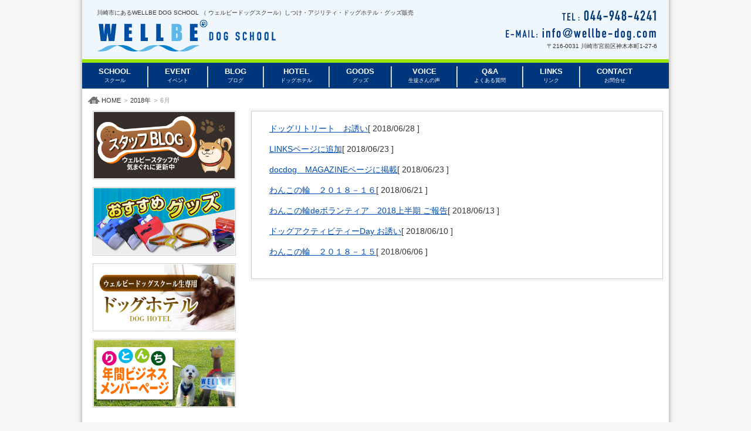

--- FILE ---
content_type: text/html; charset=UTF-8
request_url: https://wellbe-dog.com/2018/06/
body_size: 8022
content:
<!DOCTYPE html>
<html lang="ja">
<head>
<meta charset="UTF-8">
<meta name="viewport" content="width=device-width, user-scalable=yes, maximum-scale=1.0, minimum-scale=1.0">
<meta name="description" content="2018  6月 - 川崎市にあるWELLBE DOG SCHOOL （ ウェルビードッグスクール）しつけ・アジリティ・ドッグホテル・グッズ販売">
<title>6月 | 2018 | WELLBE DOG SCHOOL / ウェルビードッグスクール</title>
<link rel="profile" href="http://gmpg.org/xfn/11">
<link rel="stylesheet" type="text/css" media="all" href="https://wellbe-dog.com/wp/wp-content/themes/azTpl_21_gray/jquery.bxslider.css">
<link rel="stylesheet" type="text/css" media="all" href="https://wellbe-dog.com/wp/wp-content/themes/azTpl_21_gray/style.css">
<link rel="stylesheet" type="text/css" media="all" href="https://wellbe-dog.com/wp/wp-content/themes/azTpl_21_gray/sns.css">
<link rel="stylesheet" type="text/css" media="all" href="https://wellbe-dog.com/wp/wp-content/themes/azTpl_21_gray/pagenavi.css">
<script src="https://wellbe-dog.com/wp/wp-content/themes/azTpl_21_gray/js/css3-mediaqueries.js"></script>
<link rel="pingback" href="https://wellbe-dog.com/wp/xmlrpc.php">
<!--[if lt IE 9]>
<script src="https://wellbe-dog.com/wp/wp-content/themes/azTpl_21_gray/js/html5.js"></script>
<script src="https://wellbe-dog.com/wp/wp-content/themes/azTpl_21_gray/js/css3-mediaqueries.js"></script>
<![endif]-->

<meta name='robots' content='max-image-preview:large' />
<link rel='dns-prefetch' href='//www.google.com' />
<link rel='dns-prefetch' href='//s.w.org' />
		<script type="text/javascript">
			window._wpemojiSettings = {"baseUrl":"https:\/\/s.w.org\/images\/core\/emoji\/13.0.1\/72x72\/","ext":".png","svgUrl":"https:\/\/s.w.org\/images\/core\/emoji\/13.0.1\/svg\/","svgExt":".svg","source":{"concatemoji":"https:\/\/wellbe-dog.com\/wp\/wp-includes\/js\/wp-emoji-release.min.js?ver=5.7.14"}};
			!function(e,a,t){var n,r,o,i=a.createElement("canvas"),p=i.getContext&&i.getContext("2d");function s(e,t){var a=String.fromCharCode;p.clearRect(0,0,i.width,i.height),p.fillText(a.apply(this,e),0,0);e=i.toDataURL();return p.clearRect(0,0,i.width,i.height),p.fillText(a.apply(this,t),0,0),e===i.toDataURL()}function c(e){var t=a.createElement("script");t.src=e,t.defer=t.type="text/javascript",a.getElementsByTagName("head")[0].appendChild(t)}for(o=Array("flag","emoji"),t.supports={everything:!0,everythingExceptFlag:!0},r=0;r<o.length;r++)t.supports[o[r]]=function(e){if(!p||!p.fillText)return!1;switch(p.textBaseline="top",p.font="600 32px Arial",e){case"flag":return s([127987,65039,8205,9895,65039],[127987,65039,8203,9895,65039])?!1:!s([55356,56826,55356,56819],[55356,56826,8203,55356,56819])&&!s([55356,57332,56128,56423,56128,56418,56128,56421,56128,56430,56128,56423,56128,56447],[55356,57332,8203,56128,56423,8203,56128,56418,8203,56128,56421,8203,56128,56430,8203,56128,56423,8203,56128,56447]);case"emoji":return!s([55357,56424,8205,55356,57212],[55357,56424,8203,55356,57212])}return!1}(o[r]),t.supports.everything=t.supports.everything&&t.supports[o[r]],"flag"!==o[r]&&(t.supports.everythingExceptFlag=t.supports.everythingExceptFlag&&t.supports[o[r]]);t.supports.everythingExceptFlag=t.supports.everythingExceptFlag&&!t.supports.flag,t.DOMReady=!1,t.readyCallback=function(){t.DOMReady=!0},t.supports.everything||(n=function(){t.readyCallback()},a.addEventListener?(a.addEventListener("DOMContentLoaded",n,!1),e.addEventListener("load",n,!1)):(e.attachEvent("onload",n),a.attachEvent("onreadystatechange",function(){"complete"===a.readyState&&t.readyCallback()})),(n=t.source||{}).concatemoji?c(n.concatemoji):n.wpemoji&&n.twemoji&&(c(n.twemoji),c(n.wpemoji)))}(window,document,window._wpemojiSettings);
		</script>
		<style type="text/css">
img.wp-smiley,
img.emoji {
	display: inline !important;
	border: none !important;
	box-shadow: none !important;
	height: 1em !important;
	width: 1em !important;
	margin: 0 .07em !important;
	vertical-align: -0.1em !important;
	background: none !important;
	padding: 0 !important;
}
</style>
	<link rel='stylesheet' id='wp-block-library-css'  href='https://wellbe-dog.com/wp/wp-includes/css/dist/block-library/style.min.css?ver=5.7.14' type='text/css' media='all' />
<link rel='stylesheet' id='archives-cal-twentytwelve-css'  href='https://wellbe-dog.com/wp/wp-content/plugins/archives-calendar-widget/themes/twentytwelve.css?ver=1.0.14' type='text/css' media='all' />
<link rel='stylesheet' id='contact-form-7-css'  href='https://wellbe-dog.com/wp/wp-content/plugins/contact-form-7/includes/css/styles.css?ver=5.4.1' type='text/css' media='all' />
<link rel='stylesheet' id='wp-pagenavi-css'  href='https://wellbe-dog.com/wp/wp-content/plugins/wp-pagenavi/pagenavi-css.css?ver=2.70' type='text/css' media='all' />
<link rel='stylesheet' id='jquery.lightbox.min.css-css'  href='https://wellbe-dog.com/wp/wp-content/plugins/wp-jquery-lightbox/styles/lightbox.min.css?ver=1.4.8.2' type='text/css' media='all' />
<script type='text/javascript' src='https://wellbe-dog.com/wp/wp-includes/js/jquery/jquery.min.js?ver=3.5.1' id='jquery-core-js'></script>
<script type='text/javascript' src='https://wellbe-dog.com/wp/wp-includes/js/jquery/jquery-migrate.min.js?ver=3.3.2' id='jquery-migrate-js'></script>
<script type='text/javascript' src='https://wellbe-dog.com/wp/wp-content/plugins/archives-calendar-widget/admin/js/jquery.arcw-init.js?ver=1.0.14' id='jquery-arcw-js'></script>
<link rel="https://api.w.org/" href="https://wellbe-dog.com/wp-json/" /><link rel="EditURI" type="application/rsd+xml" title="RSD" href="https://wellbe-dog.com/wp/xmlrpc.php?rsd" />
<link rel="wlwmanifest" type="application/wlwmanifest+xml" href="https://wellbe-dog.com/wp/wp-includes/wlwmanifest.xml" /> 
<style>
		#category-posts-2-internal ul {padding: 0;}
#category-posts-2-internal .cat-post-item img {max-width: initial; max-height: initial; margin: initial;}
#category-posts-2-internal .cat-post-author {margin-bottom: 0;}
#category-posts-2-internal .cat-post-thumbnail {margin: 5px 10px 5px 0;}
#category-posts-2-internal .cat-post-item:before {content: ""; clear: both;}
#category-posts-2-internal .cat-post-excerpt-more {display: inline-block;}
#category-posts-2-internal .cat-post-item {list-style: none; margin: 3px 0 10px; padding: 3px 0;}
#category-posts-2-internal .cat-post-current .cat-post-title {font-weight: bold; text-transform: uppercase;}
#category-posts-2-internal [class*=cat-post-tax] {font-size: 0.85em;}
#category-posts-2-internal [class*=cat-post-tax] * {display:inline-block;}
#category-posts-2-internal .cat-post-item:after {content: ""; display: table;	clear: both;}
#category-posts-2-internal .cat-post-item .cat-post-title {overflow: hidden;text-overflow: ellipsis;white-space: initial;display: -webkit-box;-webkit-line-clamp: 2;-webkit-box-orient: vertical;padding-bottom: 0 !important;}
#category-posts-2-internal .cat-post-item:after {content: ""; display: table;	clear: both;}
#category-posts-2-internal .cat-post-thumbnail {display:block; float:left; margin:5px 10px 5px 0;}
#category-posts-2-internal .cat-post-crop {overflow:hidden;display:block;}
#category-posts-2-internal p {margin:5px 0 0 0}
#category-posts-2-internal li > div {margin:5px 0 0 0; clear:both;}
#category-posts-2-internal .dashicons {vertical-align:middle;}
#category-posts-2-internal .cat-post-thumbnail .cat-post-crop img {height: 50px;}
#category-posts-2-internal .cat-post-thumbnail .cat-post-crop img {object-fit: cover; max-width: 100%; display: block;}
#category-posts-2-internal .cat-post-thumbnail .cat-post-crop-not-supported img {width: 100%;}
#category-posts-2-internal .cat-post-thumbnail {max-width:100%;}
#category-posts-2-internal .cat-post-item img {margin: initial;}
#category-posts-2-internal .cat-post-dark img {padding-bottom: 0 !important; -webkit-transition: all 0.3s ease; -moz-transition: all 0.3s ease; -ms-transition: all 0.3s ease; -o-transition: all 0.3s ease; transition: all 0.3s ease;}
#category-posts-2-internal .cat-post-dark:hover img {-webkit-filter: brightness(75%); -moz-filter: brightness(75%); -ms-filter: brightness(75%); -o-filter: brightness(75%); filter: brightness(75%);}
</style>
		
<script src="https://ajax.googleapis.com/ajax/libs/jquery/1.10.2/jquery.min.js"></script>
<script type="text/javascript">
$(function(){
$("nav div.panel").hide();$(".menu").click(function(){$(this).toggleClass("menuOpen").next().slideToggle();});
     $('a img').hover(function(){
        $(this).attr('src', $(this).attr('src').replace('_off', '_on'));
          }, function(){
             if (!$(this).hasClass('currentPage')) {
             $(this).attr('src', $(this).attr('src').replace('_on', '_off'));
        }
   });
});
</script>
</head>

<body>
<header id="header" role="banner">
<div class="inner">
<h1>川崎市にあるWELLBE DOG SCHOOL （ ウェルビードッグスクール）しつけ・アジリティ・ドッグホテル・グッズ販売</h1>
<h2><a href="https://wellbe-dog.com/" title="WELLBE DOG SCHOOL / ウェルビードッグスクール" rel="home"><img src="https://wellbe-dog.com/wp/wp-content/themes/azTpl_21_gray/images/logo.png" alt="WELLBE DOG SCHOOL / ウェルビードッグスクール"></a></h2>
<div class="contact">
<p><img src="https://wellbe-dog.com/wp/wp-content/themes/azTpl_21_gray/images/h-tel.gif" alt="WELLBE DOG SCHOOL （ ウェルビードッグスクール）連絡先" /></p>
<p><a href="http://wellbe-dog.com/contact/"><img src="https://wellbe-dog.com/wp/wp-content/themes/azTpl_21_gray/images/email-base.gif" alt="WELLBE DOG SCHOOL （ ウェルビードッグスクール）連絡先" /></a></p>
<p>〒216-0031 川崎市宮前区神木本町1-27-6</p>
</div>
</div>
</header>

<nav id="mainNav">
<div>
<a class="menu" id="menu"><span>MENU</span></a>
<div class="panel">
<ul>
		<li id="menu-item-1090" class="menu-item menu-item-type-post_type menu-item-object-page menu-item-has-children"><a href="https://wellbe-dog.com/%e3%82%b9%e3%82%af%e3%83%bc%e3%83%ab%e3%83%9d%e3%83%aa%e3%82%b7%e3%83%bc/"><strong>SCHOOL</strong><span>スクール</span></a>
<ul class="sub-menu">
			<li id="menu-item-1105" class="menu-item menu-item-type-post_type menu-item-object-page"><a href="https://wellbe-dog.com/%e3%82%b9%e3%82%af%e3%83%bc%e3%83%ab%e3%83%9d%e3%83%aa%e3%82%b7%e3%83%bc/">スクールポリシー</a></li>
			<li id="menu-item-1104" class="menu-item menu-item-type-post_type menu-item-object-page"><a href="https://wellbe-dog.com/%e3%82%b9%e3%82%af%e3%83%bc%e3%83%ab%e6%a6%82%e8%a6%81/">スクール概要</a></li>
			<li id="menu-item-1103" class="menu-item menu-item-type-post_type menu-item-object-page"><a href="https://wellbe-dog.com/%e5%87%ba%e5%bc%b5%e3%81%ab%e3%81%a4%e3%81%84%e3%81%a6/">出張について</a></li>
			<li id="menu-item-1102" class="menu-item menu-item-type-post_type menu-item-object-page"><a href="https://wellbe-dog.com/%e3%82%b9%e3%82%bf%e3%83%83%e3%83%95%e7%b4%b9%e4%bb%8b/">スタッフ紹介</a></li>
			<li id="menu-item-1101" class="menu-item menu-item-type-post_type menu-item-object-page"><a href="https://wellbe-dog.com/%e3%82%ab%e3%82%a6%e3%83%b3%e3%82%bb%e3%83%aa%e3%83%b3%e3%82%b0/">カウンセリング</a></li>
			<li id="menu-item-1100" class="menu-item menu-item-type-post_type menu-item-object-page"><a href="https://wellbe-dog.com/%e3%83%97%e3%83%a9%e3%82%a4%e3%83%99%e3%83%bc%e3%83%88%e3%83%ac%e3%83%83%e3%82%b9%e3%83%b3/">プライベートレッスン</a></li>
			<li id="menu-item-1099" class="menu-item menu-item-type-post_type menu-item-object-page"><a href="https://wellbe-dog.com/%e3%82%b0%e3%83%ab%e3%83%bc%e3%83%97%e3%83%ac%e3%83%83%e3%82%b9%e3%83%b3/">グループレッスン</a></li>
</ul>
</li>
		<li id="menu-item-1106" class="menu-item menu-item-type-post_type menu-item-object-page menu-item-has-children"><a href="https://wellbe-dog.com/secondhouse/"><strong>EVENT</strong><span>イベント</span></a>
<ul class="sub-menu">
			<li id="menu-item-1011" class="menu-item menu-item-type-post_type menu-item-object-page"><a href="https://wellbe-dog.com/secondhouse/">りとんち</a></li>
			<li id="menu-item-1121" class="menu-item menu-item-type-post_type menu-item-object-page"><a href="https://wellbe-dog.com/%e8%a6%aa%e7%9d%a6%e3%83%90%e3%83%bc%e3%83%99%e3%82%ad%e3%83%a5%e3%83%bc%e4%bc%9a/">親睦バーベキュー会</a></li>
			<li id="menu-item-1120" class="menu-item menu-item-type-post_type menu-item-object-page"><a href="https://wellbe-dog.com/%e3%82%a6%e3%82%a7%e3%83%ab%e3%83%93%e3%83%bc%e9%81%8b%e5%8b%95%e4%bc%9a/">ウェルビー運動会</a></li>
			<li id="menu-item-1119" class="menu-item menu-item-type-post_type menu-item-object-page"><a href="https://wellbe-dog.com/%e3%80%8c%e3%82%8f%e3%82%93%e3%81%93%e3%80%8d%e3%81%a8%e3%80%8c%e3%81%95%e3%82%93%e3%81%bd%e3%80%8d%e3%82%8f%e3%82%93%e3%81%bd%e3%81%ae%e4%bc%9a/">わんぽの会</a></li>
			<li id="menu-item-1118" class="menu-item menu-item-type-post_type menu-item-object-page"><a href="https://wellbe-dog.com/%e3%81%8a%e8%8c%b6%e4%bc%9a%e7%9a%84%e3%82%bb%e3%83%9f%e3%83%8a%e3%83%bc/">お茶会的セミナー</a></li>
</ul>
</li>
		<li id="menu-item-8" class="menu-item menu-item-type-taxonomy menu-item-object-category menu-item-has-children"><a href="https://wellbe-dog.com/category/blog/"><strong>BLOG</strong><span>ブログ</span></a>
<ul class="sub-menu">
			<li id="menu-item-1174" class="menu-item menu-item-type-taxonomy menu-item-object-category"><a href="https://wellbe-dog.com/category/blog/%e3%82%a4%e3%83%99%e3%83%b3%e3%83%88%e3%81%ae%e3%81%8a%e8%aa%98%e3%81%84/">イベントのお誘い</a></li>
			<li id="menu-item-1175" class="menu-item menu-item-type-taxonomy menu-item-object-category"><a href="https://wellbe-dog.com/category/blog/%e3%82%a4%e3%83%99%e3%83%b3%e3%83%88%e5%a0%b1%e5%91%8a/">イベント報告</a></li>
			<li id="menu-item-1176" class="menu-item menu-item-type-taxonomy menu-item-object-category"><a href="https://wellbe-dog.com/category/blog/%e3%82%8f%e3%82%93%e3%81%93%e3%81%ae%e8%bc%aa%ef%bc%88%e3%83%ac%e3%83%83%e3%82%b9%e3%83%b3%ef%bc%89/">わんこの輪</a></li>
			<li id="menu-item-1177" class="menu-item menu-item-type-taxonomy menu-item-object-category"><a href="https://wellbe-dog.com/category/blog/%e3%82%b9%e3%82%bf%e3%83%83%e3%83%95%e3%81%ae%e3%81%a4%e3%81%b6%e3%82%84%e3%81%8d/">スタッフのつぶやき</a></li>
			<li id="menu-item-1178" class="menu-item menu-item-type-taxonomy menu-item-object-category"><a href="https://wellbe-dog.com/category/blog/%e7%9f%a5%e3%81%a3%e5%be%97%e6%83%85%e5%a0%b1/">知っ得情報</a></li>
			<li id="menu-item-1179" class="menu-item menu-item-type-taxonomy menu-item-object-category"><a href="https://wellbe-dog.com/category/blog/%e3%83%9c%e3%83%a9%e3%83%b3%e3%83%86%e3%82%a3%e3%82%a2%e3%83%8b%e3%83%a5%e3%83%bc%e3%82%b9/">ボランティアニュース</a></li>
			<li id="menu-item-1180" class="menu-item menu-item-type-taxonomy menu-item-object-category"><a href="https://wellbe-dog.com/category/blog/%e3%81%8a%e6%b3%8a%e3%82%8a%e3%81%be%e3%82%8a%e3%81%a3%e3%81%93%ef%bc%88%e3%83%89%e3%83%83%e3%82%b0%e3%83%9b%e3%83%86%e3%83%ab%ef%bc%89/">お泊りまりっこ</a></li>
			<li id="menu-item-1181" class="menu-item menu-item-type-taxonomy menu-item-object-category"><a href="https://wellbe-dog.com/category/blog/wellbe%e3%81%8a%e7%9f%a5%e3%82%89%e3%81%9b/">WELLBEお知らせ</a></li>
			<li id="menu-item-1182" class="menu-item menu-item-type-taxonomy menu-item-object-category"><a href="https://wellbe-dog.com/category/blog/%e3%82%8a%e3%81%a8%e3%82%93%e3%81%a1/">りとんち</a></li>
</ul>
</li>
		<li id="menu-item-1098" class="menu-item menu-item-type-post_type menu-item-object-page"><a href="https://wellbe-dog.com/doghotel/"><strong>HOTEL</strong><span>ドッグホテル</span></a></li>
		<li id="menu-item-10" class="menu-item menu-item-type-taxonomy menu-item-object-category menu-item-has-children"><a href="https://wellbe-dog.com/category/goods/training/"><strong>GOODS</strong><span>グッズ</span></a>
<ul class="sub-menu">
			<li id="menu-item-13" class="menu-item menu-item-type-taxonomy menu-item-object-category"><a href="https://wellbe-dog.com/category/goods/training/">トレーニング用品</a></li>
			<li id="menu-item-14" class="menu-item menu-item-type-taxonomy menu-item-object-category"><a href="https://wellbe-dog.com/category/goods/collar/">リード・胴輪・首輪</a></li>
			<li id="menu-item-15" class="menu-item menu-item-type-taxonomy menu-item-object-category"><a href="https://wellbe-dog.com/category/goods/toy/">おもちゃ</a></li>
			<li id="menu-item-16" class="menu-item menu-item-type-taxonomy menu-item-object-category"><a href="https://wellbe-dog.com/category/goods/care/">ケア用品</a></li>
</ul>
</li>
		<li id="menu-item-9" class="menu-item menu-item-type-taxonomy menu-item-object-category"><a href="https://wellbe-dog.com/category/voice/"><strong>VOICE</strong><span>生徒さんの声</span></a></li>
		<li id="menu-item-12" class="menu-item menu-item-type-taxonomy menu-item-object-category menu-item-has-children"><a href="https://wellbe-dog.com/category/qa/%e3%83%88%e3%83%ac%e3%83%bc%e3%83%8b%e3%83%b3%e3%82%b0%e5%85%a8%e8%88%ac/"><strong>Q&#038;A</strong><span>よくある質問</span></a>
<ul class="sub-menu">
			<li id="menu-item-17" class="menu-item menu-item-type-taxonomy menu-item-object-category"><a href="https://wellbe-dog.com/category/qa/%e3%83%88%e3%83%ac%e3%83%bc%e3%83%8b%e3%83%b3%e3%82%b0%e5%85%a8%e8%88%ac/">トレーニング全般</a></li>
			<li id="menu-item-18" class="menu-item menu-item-type-taxonomy menu-item-object-category"><a href="https://wellbe-dog.com/category/qa/%e3%83%97%e3%83%a9%e3%82%a4%e3%83%99%e3%83%bc%e3%83%88%e3%83%ac%e3%83%83%e3%82%b9%e3%83%b3/">プライベートレッスン</a></li>
			<li id="menu-item-19" class="menu-item menu-item-type-taxonomy menu-item-object-category"><a href="https://wellbe-dog.com/category/qa/%e3%82%b0%e3%83%ab%e3%83%bc%e3%83%97%e3%83%ac%e3%83%83%e3%82%b9%e3%83%b3/">グループレッスン</a></li>
			<li id="menu-item-20" class="menu-item menu-item-type-taxonomy menu-item-object-category"><a href="https://wellbe-dog.com/category/qa/%e6%96%99%e9%87%91%e3%81%ab%e3%81%a4%e3%81%84%e3%81%a6/">料金について</a></li>
</ul>
</li>
		<li id="menu-item-11" class="menu-item menu-item-type-taxonomy menu-item-object-category menu-item-has-children"><a href="https://wellbe-dog.com/category/links/wellbe%e9%96%a2%e9%80%a3/"><strong>LINKS</strong><span>リンク</span></a>
<ul class="sub-menu">
			<li id="menu-item-21" class="menu-item menu-item-type-taxonomy menu-item-object-category"><a href="https://wellbe-dog.com/category/links/wellbe%e9%96%a2%e9%80%a3/">WELLBE関連</a></li>
			<li id="menu-item-22" class="menu-item menu-item-type-taxonomy menu-item-object-category"><a href="https://wellbe-dog.com/category/links/%e5%8b%95%e7%89%a9%e7%97%85%e9%99%a2/">動物病院</a></li>
			<li id="menu-item-23" class="menu-item menu-item-type-taxonomy menu-item-object-category"><a href="https://wellbe-dog.com/category/links/%e3%83%af%e3%83%b3%e3%81%a1%e3%82%83%e3%82%93%e3%82%b7%e3%83%a7%e3%83%83%e3%83%97/">ワンちゃんショップ</a></li>
			<li id="menu-item-3167" class="menu-item menu-item-type-taxonomy menu-item-object-category"><a href="https://wellbe-dog.com/category/links/%e3%83%a1%e3%83%87%e3%82%a3%e3%82%a2/">メディア</a></li>
			<li id="menu-item-24" class="menu-item menu-item-type-taxonomy menu-item-object-category"><a href="https://wellbe-dog.com/category/links/%e3%81%9d%e3%81%ae%e4%bb%96/">その他</a></li>
</ul>
</li>
		<li id="menu-item-1089" class="menu-item menu-item-type-post_type menu-item-object-page"><a href="https://wellbe-dog.com/contact/"><strong>CONTACT</strong><span>お問合せ</span></a></li>
	</ul>
</div>
</div>
</nav>

<div id="wrapper">
<div id="breadcrumb"><ul><li id="pan-home"><a href="https://wellbe-dog.com/">HOME</a></li><li>&gt;</li><li><a href="https://wellbe-dog.com/2018/">2018年</a></li><li>&gt;</li><li>6月</li></ul></div>
<div id="content">
	<section>

		<div class="found post">

	<article id="post-3196">
	<header>
		<p><a href="https://wellbe-dog.com/blog/%e3%83%89%e3%83%83%e3%82%b0%e3%83%aa%e3%83%88%e3%83%aa%e3%83%bc%e3%83%88%e3%80%80%e3%81%8a%e8%aa%98%e3%81%84/" rel="bookmark" title="Permanent Link to ドッグリトリート　お誘い"><span>ドッグリトリート　お誘い</span></a><span class="f-time">[ <time datetime="2018-06-28">2018/06/28</time> ]</span></p>
	</header>
	</article>


	<article id="post-3192">
	<header>
		<p><a href="https://wellbe-dog.com/info/links%e3%83%9a%e3%83%bc%e3%82%b8%e3%81%ab%e8%bf%bd%e5%8a%a0/" rel="bookmark" title="Permanent Link to LINKSページに追加"><span>LINKSページに追加</span></a><span class="f-time">[ <time datetime="2018-06-23">2018/06/23</time> ]</span></p>
	</header>
	</article>


	<article id="post-3184">
	<header>
		<p><a href="https://wellbe-dog.com/links/%e3%80%90docdog%e3%80%91magazine%e3%83%9a%e3%83%bc%e3%82%b8%e3%81%ab%e6%8e%b2%e8%bc%89/" rel="bookmark" title="Permanent Link to docdog　MAGAZINEページに掲載"><span>docdog　MAGAZINEページに掲載</span></a><span class="f-time">[ <time datetime="2018-06-23">2018/06/23</time> ]</span></p>
	</header>
	</article>


	<article id="post-3170">
	<header>
		<p><a href="https://wellbe-dog.com/blog/%e3%82%8f%e3%82%93%e3%81%93%e3%81%ae%e8%bc%aa%e3%80%80%ef%bc%92%ef%bc%90%ef%bc%91%ef%bc%98%ef%bc%8d%ef%bc%91%ef%bc%96/" rel="bookmark" title="Permanent Link to わんこの輪　２０１８－１６"><span>わんこの輪　２０１８－１６</span></a><span class="f-time">[ <time datetime="2018-06-21">2018/06/21</time> ]</span></p>
	</header>
	</article>


	<article id="post-3152">
	<header>
		<p><a href="https://wellbe-dog.com/blog/%e3%82%8f%e3%82%93%e3%81%93%e3%81%ae%e8%bc%aade%e3%83%9c%e3%83%a9%e3%83%b3%e3%83%86%e3%82%a3%e3%82%a2%e3%80%802018%e4%b8%8a%e5%8d%8a%e6%9c%9f-%e3%81%94%e5%a0%b1%e5%91%8a/" rel="bookmark" title="Permanent Link to わんこの輪deボランティア　2018上半期 ご報告"><span>わんこの輪deボランティア　2018上半期 ご報告</span></a><span class="f-time">[ <time datetime="2018-06-13">2018/06/13</time> ]</span></p>
	</header>
	</article>


	<article id="post-3139">
	<header>
		<p><a href="https://wellbe-dog.com/blog/%e3%83%89%e3%83%83%e3%82%b0%e3%82%a2%e3%82%af%e3%83%86%e3%82%a3%e3%83%93%e3%83%86%e3%82%a3%e3%83%bcday-%e3%81%8a%e8%aa%98%e3%81%84/" rel="bookmark" title="Permanent Link to ドッグアクティビティーDay お誘い"><span>ドッグアクティビティーDay お誘い</span></a><span class="f-time">[ <time datetime="2018-06-10">2018/06/10</time> ]</span></p>
	</header>
	</article>


	<article id="post-3130">
	<header>
		<p><a href="https://wellbe-dog.com/blog/%e3%82%8f%e3%82%93%e3%81%93%e3%81%ae%e8%bc%aa%e3%80%80%ef%bc%92%ef%bc%90%ef%bc%91%ef%bc%98%ef%bc%8d%ef%bc%91%ef%bc%95/" rel="bookmark" title="Permanent Link to わんこの輪　２０１８－１５"><span>わんこの輪　２０１８－１５</span></a><span class="f-time">[ <time datetime="2018-06-06">2018/06/06</time> ]</span></p>
	</header>
	</article>

</div>

	
	</section>
</div><!-- / content -->

<aside id="sidebar">

<!-- SCHOOL用サイドバー -->


  <p class="banner">
	  <a href="https://wellbe-dog.com/category/blog/"><img src="https://wellbe-dog.com/wp/wp-content/themes/azTpl_21_gray/images/ban-blog.png" alt="WELLBE DOG SCHOOL （ ウェルビードッグスクール）のブログ" /></a>
		</p>
  <p class="banner">
	  <a href="https://wellbe-dog.com/category/goods/training/"><img src="https://wellbe-dog.com/wp/wp-content/themes/azTpl_21_gray/images/ban-goods.png" alt="WELLBE DOG SCHOOL （ ウェルビードッグスクール）で販売しているグッズのご紹介" /></a>
		</p>
  <p class="banner">
	  <a href="https://wellbe-dog.com/doghotel/"><img src="https://wellbe-dog.com/wp/wp-content/themes/azTpl_21_gray/images/ban-hotel.png" alt="WELLBE DOG SCHOOL （ ウェルビードッグスクール）ドッグホテル" /></a>
		</p>
  <p class="banner">
	  <a href="https://wellbe-dog.com/member/"><img src="https://wellbe-dog.com/wp/wp-content/themes/azTpl_21_gray/images/ban-member.png" alt="りとんち年間ビジネスメンバーページ" /></a>
		</p>

<!-- りとんちTOPとビジネスメンバー用FB -->

<div id="fb-root"></div>
<script>(function(d, s, id) {
  var js, fjs = d.getElementsByTagName(s)[0];
  if (d.getElementById(id)) return;
  js = d.createElement(s); js.id = id;
  js.src = "//connect.facebook.net/ja_JP/sdk.js#xfbml=1&version=v2.7&appId=132423683510836";
  fjs.parentNode.insertBefore(js, fjs);
}(document, 'script', 'facebook-jssdk'));</script>

<div class="fb-box">
<div class="fb-page" data-href="https://www.facebook.com/wellbedogschool/" data-width="500" data-small-header="false" data-adapt-container-width="true" data-hide-cover="false" data-show-facepile="true"><blockquote cite="https://www.facebook.com/wellbedogschool/" class="fb-xfbml-parse-ignore"><a href="https://www.facebook.com/wellbedogschool/">Wellbe Dog School</a></blockquote></div>
</div>
</aside>
</div><!-- / wrapper -->

<footer id="footer">
<div class="inner">
<ul><li id="menu-item-1107" class="menu-item menu-item-type-post_type menu-item-object-page menu-item-1107"><a href="https://wellbe-dog.com/%e3%82%b9%e3%82%af%e3%83%bc%e3%83%ab%e6%a6%82%e8%a6%81/">スクール概要</a></li>
<li id="menu-item-1108" class="menu-item menu-item-type-post_type menu-item-object-page menu-item-1108"><a href="https://wellbe-dog.com/%e3%82%ab%e3%82%a6%e3%83%b3%e3%82%bb%e3%83%aa%e3%83%b3%e3%82%b0/">カウンセリング</a></li>
<li id="menu-item-1109" class="menu-item menu-item-type-post_type menu-item-object-page menu-item-1109"><a href="https://wellbe-dog.com/%e3%83%97%e3%83%a9%e3%82%a4%e3%83%99%e3%83%bc%e3%83%88%e3%83%ac%e3%83%83%e3%82%b9%e3%83%b3/">プライベートレッスン</a></li>
<li id="menu-item-1110" class="menu-item menu-item-type-post_type menu-item-object-page menu-item-1110"><a href="https://wellbe-dog.com/%e3%82%b0%e3%83%ab%e3%83%bc%e3%83%97%e3%83%ac%e3%83%83%e3%82%b9%e3%83%b3/">グループレッスン</a></li>
<li id="menu-item-1111" class="menu-item menu-item-type-post_type menu-item-object-page menu-item-1111"><a href="https://wellbe-dog.com/%e3%82%b9%e3%82%bf%e3%83%83%e3%83%95%e7%b4%b9%e4%bb%8b/">スタッフ紹介</a></li>
<li id="menu-item-1112" class="menu-item menu-item-type-post_type menu-item-object-page menu-item-1112"><a href="https://wellbe-dog.com/contact/">お問合せ</a></li>
</ul></div>
<p id="copyright">Copyright &copy; 2026 WELLBE DOG SCHOOL / ウェルビードッグスクール All rights Reserved.</p>
</footer>
<!-- / footer -->

<script type="text/javascript">
$(function () {
	var topBtn = $('#page-top');
	topBtn.hide();
	$(window).scroll(function () {
		if ($(this).scrollTop() > 100) {
			topBtn.fadeIn();
		} else {
			topBtn.fadeOut();
		}
	});
	//スクロールしてトップ
    topBtn.click(function () {
		$('body,html').animate({
			scrollTop: 0
		}, 500);
		return false;
    });
});
</script>

<p id="page-top"><a href="#header"><img src="https://wellbe-dog.com/wp/wp-content/themes/azTpl_21_gray/images/pagetop.png" alt="TOPへ戻る" /></a></p>

<script type='text/javascript' src='https://wellbe-dog.com/wp/wp-includes/js/dist/vendor/wp-polyfill.min.js?ver=7.4.4' id='wp-polyfill-js'></script>
<script type='text/javascript' id='wp-polyfill-js-after'>
( 'fetch' in window ) || document.write( '<script src="https://wellbe-dog.com/wp/wp-includes/js/dist/vendor/wp-polyfill-fetch.min.js?ver=3.0.0"></scr' + 'ipt>' );( document.contains ) || document.write( '<script src="https://wellbe-dog.com/wp/wp-includes/js/dist/vendor/wp-polyfill-node-contains.min.js?ver=3.42.0"></scr' + 'ipt>' );( window.DOMRect ) || document.write( '<script src="https://wellbe-dog.com/wp/wp-includes/js/dist/vendor/wp-polyfill-dom-rect.min.js?ver=3.42.0"></scr' + 'ipt>' );( window.URL && window.URL.prototype && window.URLSearchParams ) || document.write( '<script src="https://wellbe-dog.com/wp/wp-includes/js/dist/vendor/wp-polyfill-url.min.js?ver=3.6.4"></scr' + 'ipt>' );( window.FormData && window.FormData.prototype.keys ) || document.write( '<script src="https://wellbe-dog.com/wp/wp-includes/js/dist/vendor/wp-polyfill-formdata.min.js?ver=3.0.12"></scr' + 'ipt>' );( Element.prototype.matches && Element.prototype.closest ) || document.write( '<script src="https://wellbe-dog.com/wp/wp-includes/js/dist/vendor/wp-polyfill-element-closest.min.js?ver=2.0.2"></scr' + 'ipt>' );( 'objectFit' in document.documentElement.style ) || document.write( '<script src="https://wellbe-dog.com/wp/wp-includes/js/dist/vendor/wp-polyfill-object-fit.min.js?ver=2.3.4"></scr' + 'ipt>' );
</script>
<script type='text/javascript' id='contact-form-7-js-extra'>
/* <![CDATA[ */
var wpcf7 = {"api":{"root":"https:\/\/wellbe-dog.com\/wp-json\/","namespace":"contact-form-7\/v1"}};
/* ]]> */
</script>
<script type='text/javascript' src='https://wellbe-dog.com/wp/wp-content/plugins/contact-form-7/includes/js/index.js?ver=5.4.1' id='contact-form-7-js'></script>
<script type='text/javascript' id='google-invisible-recaptcha-js-before'>
var renderInvisibleReCaptcha = function() {

    for (var i = 0; i < document.forms.length; ++i) {
        var form = document.forms[i];
        var holder = form.querySelector('.inv-recaptcha-holder');

        if (null === holder) continue;
		holder.innerHTML = '';

         (function(frm){
			var cf7SubmitElm = frm.querySelector('.wpcf7-submit');
            var holderId = grecaptcha.render(holder,{
                'sitekey': '6LcEtJcaAAAAAIbm5ArxTTzkN7Bj3ODGA-y-V9wS', 'size': 'invisible', 'badge' : 'inline',
                'callback' : function (recaptchaToken) {
					if((null !== cf7SubmitElm) && (typeof jQuery != 'undefined')){jQuery(frm).submit();grecaptcha.reset(holderId);return;}
					 HTMLFormElement.prototype.submit.call(frm);
                },
                'expired-callback' : function(){grecaptcha.reset(holderId);}
            });

			if(null !== cf7SubmitElm && (typeof jQuery != 'undefined') ){
				jQuery(cf7SubmitElm).off('click').on('click', function(clickEvt){
					clickEvt.preventDefault();
					grecaptcha.execute(holderId);
				});
			}
			else
			{
				frm.onsubmit = function (evt){evt.preventDefault();grecaptcha.execute(holderId);};
			}


        })(form);
    }
};
</script>
<script type='text/javascript' async defer src='https://www.google.com/recaptcha/api.js?onload=renderInvisibleReCaptcha&#038;render=explicit&#038;hl=ja' id='google-invisible-recaptcha-js'></script>
<script type='text/javascript' src='https://wellbe-dog.com/wp/wp-content/plugins/wp-jquery-lightbox/jquery.touchwipe.min.js?ver=1.4.8.2' id='wp-jquery-lightbox-swipe-js'></script>
<script type='text/javascript' id='wp-jquery-lightbox-js-extra'>
/* <![CDATA[ */
var JQLBSettings = {"showTitle":"1","showCaption":"1","showNumbers":"1","fitToScreen":"1","resizeSpeed":"400","showDownload":"0","navbarOnTop":"0","marginSize":"0","slideshowSpeed":"4000","prevLinkTitle":"\u524d\u306e\u753b\u50cf","nextLinkTitle":"\u6b21\u306e\u753b\u50cf","closeTitle":"\u30ae\u30e3\u30e9\u30ea\u30fc\u3092\u9589\u3058\u308b","image":"\u753b\u50cf ","of":"\u306e","download":"\u30c0\u30a6\u30f3\u30ed\u30fc\u30c9","pause":"(\u30b9\u30e9\u30a4\u30c9\u30b7\u30e7\u30fc\u3092\u505c\u6b62\u3059\u308b)","play":"(\u30b9\u30e9\u30a4\u30c9\u30b7\u30e7\u30fc\u3092\u518d\u751f\u3059\u308b)"};
/* ]]> */
</script>
<script type='text/javascript' src='https://wellbe-dog.com/wp/wp-content/plugins/wp-jquery-lightbox/jquery.lightbox.min.js?ver=1.4.8.2' id='wp-jquery-lightbox-js'></script>
<script type='text/javascript' src='https://wellbe-dog.com/wp/wp-includes/js/wp-embed.min.js?ver=5.7.14' id='wp-embed-js'></script>

</body>
</html>

--- FILE ---
content_type: text/css
request_url: https://wellbe-dog.com/wp/wp-content/themes/azTpl_21_gray/pagenavi.css
body_size: 420
content:
.wp-pagenavi {
	padding: 10px 20px 10px !important;
	display:block !important;
	clear:both !important;
	text-align:center;
	font-size:12px;
}
.wp-pagenavi a ,.wp-pagenavi span.pages, .wp-pagenavi span.extend {
		color:#333333 !important;
		text-shadow:0px 1px #F6F6F6 !important;
		padding:3px 6px !important;
		border:solid 1px #CCCCCC !important;
		box-shadow:0px 1px #EFEFEF !important;
		-moz-box-shadow:0px 1px #EFEFEF !important;
		-webkit-box-shadow:0px 1px #EFEFEF !important;
		background:#d6f0f5 !important;
		background:-moz-linear-gradient(top,#FFFFFF 1px,#F1FBFC 1px,#d6f0f5) !important;
		background:-webkit-gradient(linear,0 0,0 100%,color-stop(0.02,#FFFFFF),color-stop(0.02,#F1FBFC),color-stop(1,#d6f0f5)) !important;
		font-size:12px !important;
		margin-right:3px !important;
		text-decoration:none !important;
}	
.wp-pagenavi a:hover {
		color:#666666 !important;
		text-shadow:0px 1px #F6F6F6 !important;
		border-color:#CCCCCC !important;
		background:#BBE7EE !important;
		background:-moz-linear-gradient(top,#ffffff 1px,#d6f0f5 1px,#BBE7EE) !important;
		background:-webkit-gradient(linear,0 0,0 100%,color-stop(0.02,#ffffff),color-stop(0.02,#d6f0f5),color-stop(1,#BBE7EE)) !important;
		box-shadow:0px 1px #E7E7E7 !important;
		-moz-box-shadow:0px 1px #E7E7E7 !important;
		-webkit-box-shadow:0px 1px #E7E7E7 !important;

}
 .wp-pagenavi span.current{
		padding:3px 6px !important;
		border:solid 1px #999999 !important;
		color:#666 !important;
		box-shadow:0px 1px #E7E7E7 !important;
		-moz-box-shadow:0px 1px #E7E7E7 !important;
		-webkit-box-shadow:0px 1px #E7E7E7 !important;
		margin-right:3px !important;
		text-shadow:0px 1px #ffffff !important;
		border-color:#999999 !important;
		background:#DCDCDC !important;
		background:-moz-linear-gradient(top,#DCDCDC 1px,#D8D8D8 1px,#B2B2B2) !important;
		background:-webkit-gradient(linear,0 0,0 100%,color-stop(0.02,#DCDCDC),color-stop(0.02,#D8D8D8),color-stop(1,#B2B2B2)) !important;
}